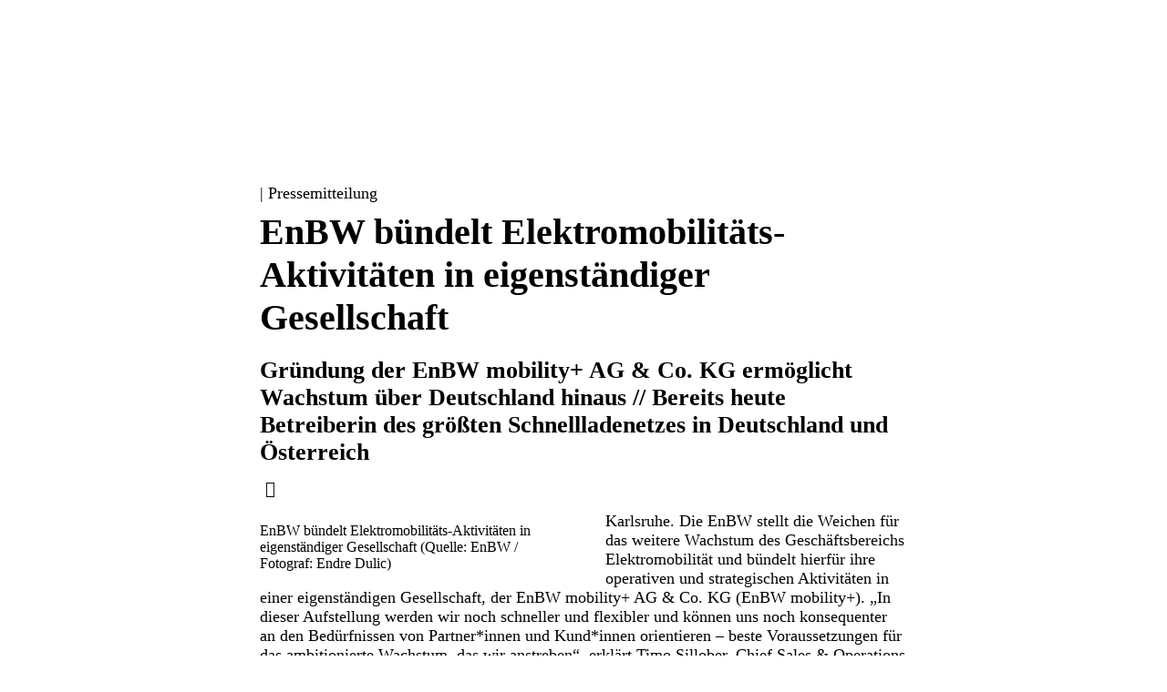

--- FILE ---
content_type: text/html
request_url: https://www.enbw.com/presse/neue-gesellschaft-fuer-e-mobilitaet-bei-der-enbw.html
body_size: 14463
content:
            <!DOCTYPE html>
    <html  lang="de">
    <head>
    	<meta charset="utf-8">
    	   <meta name="viewport" content="initial-scale=1.0, width=device-width, interactive-widget=resizes-content">
    	   <meta name="format-detection" content="telephone=no">
    	   <meta name="color-scheme" content="light dark">
    	<title>Gründung der EnBW mobility+ AG & Co.KG ermöglicht Wachstum | EnBW</title>
    	   <meta name="author" >
    	   <meta name="publisher" >
    	   <meta name="copyright" content="© EnBW Energie Baden-Württemberg AG 2026. Alle Rechte vorbehalten.">
    	   <meta name="keywords" >
    	   <meta name="description" content="EnBW fasst E-Mobilitäts-Geschäft in eigenständiger Gesellschaft zusammen für mehr Flexibilität und Schlagkraft in dynamischem Marktumfeld">
    	   <meta name="robots" content="index,follow,noodp">
    	   <meta name="eop:id" content="data:239168,pageref:2735093,page:2613824,lang:de,pagerevision:4415242">
    	   <meta name="eop:pagetype" content="common_page">
    		       <meta property="eop-config:ONETRUST_DOMAIN_ID" content="d06f0338-6e8c-4f38-9044-f770463493fa">
    	   <meta name="google-site-verification" content="l2oQizng-xI9_ik6IOs08rNhZr-9QcaqUYCEN6rQ2Bo"><meta name="msvalidate.01" content="22CF7A460214B8415B97F9BACFEE553B">
    		       <meta property="eop-config:GOOGLE_TAG_MANAGER_ID" content="GTM-5DMVT97">
    	       <meta property="eop-config:GOOGLEMAPS_URL" content="https://maps-api-ssl.google.com/maps/api/js?v=3">
    	       <meta property="eop-config:GOOGLEMAPS_CLIENTID" content="gme-enbwenergiebadenwurttemberg1">
    	       <meta property="eop-config:YOUTUBE_URL" content="https://apis.google.com/js/client.js">
    	       <meta property="eop-config:YOUTUBE_KEY" content="AIzaSyD_y4ppdYrt7E3o1H4xlXUJfZpyOdhKJtQ">
    	       <meta property="eop-config:YOUTUBE_IFRAME_API_URL" content="https://www.youtube.com/iframe_api"><meta property="eop-config:IMAGEPROXY_URL" content="/media/image-proxy/">
    	       <meta property="eop-config:JPG_QUALITY" content="80">
    		       <meta property="eop-config:GOOGLE_ANALYTICS_STAGE_FLAG" content="production">
    	   <meta property="eop-config:WAF_INTEGRATION_URL" content="https://ea96bf4a7fa4.edge.sdk.awswaf.com/ea96bf4a7fa4/0c3c341ab260/">
    	    <link href="https://www.enbw.com/presse/neue-gesellschaft-fuer-e-mobilitaet-bei-der-enbw.html" rel="canonical"/>
    	   <meta property="og:title" content="Gründung der EnBW mobility+ AG & Co.KG ermöglicht Wachstum | EnBW">
    	   <meta property="og:image" content="https://www.enbw.com/media/image-proxy/1600x914,q70,focus50x49,zoom1.0/https://www.enbw.com/media/presse/images/pressemitteilungen/2020/20201214_bild_enbw_buendelt_elektromobilitaets_aktivitaeten_in_eigenstaendiger_gesellschaft_quelle_enbw_fotograf_endre_dulic_7_4_1607940986808.jpg">
    	   <meta property="og:url" content="https://www.enbw.com/presse/neue-gesellschaft-fuer-e-mobilitaet-bei-der-enbw.html">
    	   <meta property="og:site_name" content="Gründung der EnBW mobility+ AG & Co.KG ermöglicht Wachstum">
    	   <meta property="og:description" content="EnBW fasst E-Mobilitäts-Geschäft in eigenständiger Gesellschaft zusammen für mehr Flexibilität und Schlagkraft in dynamischem Marktumfeld">
    	   <meta property="fb:pages" content="125667397492554">
    	    <link href="/media/cd-layout/images/logo-und-favicon/enbw_favicon_svg_1718127460300.svg" rel="icon" type="image/svg+xml" sizes="any"/>
    	    <link href="/media/cd-layout/images/logo-und-favicon/enbw_favicon_16x16_1718127438312.png" rel="icon" type="image/png" sizes="16x16"/>
    	    <link href="/media/cd-layout/images/logo-und-favicon/enbw_favicon_32x32_1718127450553.png" rel="icon" type="image/png" sizes="32x32"/>
    	    <link href="/media/cd-layout/images/logo-und-favicon/enbw_favicon_96x96_1718127455264.png" rel="icon" type="image/png" sizes="96x96"/>
    	    <link href="/media/cd-layout/images/logo-und-favicon/enbw_favicon_120x120_1718127431858.png" rel="apple-touch-icon" sizes="120x120"/>
    	    <link href="/media/cd-layout/images/logo-und-favicon/enbw_favicon_180x180_1718127445831.png" rel="apple-touch-icon" sizes="180x180"/>
    	<link href="/media/cd-layout/images/logo-und-favicon/enbw_logo_kurzform_blauorange_srgb_1647598391346.svg" rel="logo"/>
    	            <link href="/enbw-eop/eop-frontend/static/340-RC22000/corporate-design/assets/webfonts/EnBWSansText-Light.woff2" rel="preload" as="font" type="font/woff2" crossorigin/>
    	            <link href="/enbw-eop/eop-frontend/static/340-RC22000/corporate-design/assets/webfonts/EnBWSansText-Regular.woff2" rel="preload" as="font" type="font/woff2" crossorigin/>
    	            <link href="/enbw-eop/eop-frontend/static/340-RC22000/corporate-design/assets/webfonts/EnBWSansText-Bold.woff2" rel="preload" as="font" type="font/woff2" crossorigin/>
    	            <link href="/enbw-eop/eop-frontend/static/340-RC22000/corporate-design/assets/webfonts/EnBWSansHeadline-Regular.woff2" rel="preload" as="font" type="font/woff2" crossorigin/>
    	            <link href="/enbw-eop/eop-frontend/static/340-RC22000/corporate-design/assets/webfonts/EnBWSansHeadline-Bold.woff2" rel="preload" as="font" type="font/woff2" crossorigin/>
    	            <link href="/enbw-eop/eop-frontend/static/340-RC22000/corporate-design/assets/webfonts/enbw-icon-font.woff2" rel="preload" as="font" type="font/woff2" crossorigin/>
    	    <link href="/enbw-eop/eop-frontend/static/340-RC22000/corporate-design/enbw.min.css" rel="stylesheet"/>
    	   <meta name="twitter:card" content="summary_large_image">
    	   <meta name="twitter:site" content="@EnBW">
    	   <meta name="twitter:creator" content="@EnBW">
    	   <meta name="twitter:title" content="EnBW bündelt Elektromobilitäts-Aktivitäten in eigenständiger Gesellschaft">
    	   <meta name="twitter:description" content="Gründung der EnBW mobility+ AG & Co. KG ermöglicht Wachstum über Deutschland hinaus // Bereits heute Betreiberin des größten Schnellladenetzes in Deutschland und Österreich">
    		<link href="https://www.enbw.com/presse/neue-gesellschaft-fuer-e-mobilitaet-bei-der-enbw.html" rel="alternate" hreflang="de"/>
    </head>
    <body class="preferred-color-scheme theme-enbw-25 switchable-scheme">
    	                    <script type="text/javascript">
    	                            if(document.body.classList.contains('switchable-scheme')){
    	                                const colorSchemeItem = localStorage.getItem('eop-colorScheme');
    	                                if(colorSchemeItem !== null){
    	                                    const colorScheme = JSON.parse(colorSchemeItem).userColorScheme;
    	                                    document.body.classList.add(colorScheme);
    	                                    document.body.classList.remove('preferred-color-scheme');
    	                                }
    	                            } else {
    	                                document.body.classList.remove('preferred-color-scheme');
    	                            }
    	                    </script>
    	            			<eop-dictionary-entry key="CONTENT_LABEL_FAX"  style="display:none">Telefax:</eop-dictionary-entry>
    	            	<eop-dictionary-entry key="CONTENT_LABEL_MOBILE"  style="display:none">Mobil:</eop-dictionary-entry>
    	            	<eop-dictionary-entry key="CONTENT_LABEL_PHONE"  style="display:none">Telefon:</eop-dictionary-entry>
    	            	<eop-dictionary-entry key="MSG_BACK_TO_TOP"  style="display:none">Zurück nach oben</eop-dictionary-entry>
    	            	<eop-dictionary-entry key="MSG_CLOSE_DIALOG"  style="display:none">Schließen</eop-dictionary-entry>
    	            	<eop-dictionary-entry key="MSG_DARK_SCHEME_TOGGLE_LABEL"  style="display:none">Hell</eop-dictionary-entry>
    	            	<eop-dictionary-entry key="MSG_DOWNLOAD_IMAGE"  style="display:none">Bild herunterladen</eop-dictionary-entry>
    	            	<eop-dictionary-entry key="MSG_GO_TO_SLIDE" sub-key="_" style="display:none">Blättern zu [COUNT]</eop-dictionary-entry>
    	            	<eop-dictionary-entry key="MSG_LIGHT_SCHEME_TOGGLE_LABEL"  style="display:none">Dunkel</eop-dictionary-entry>
    	            	<eop-dictionary-entry key="MSG_NEXT_SLIDE"  style="display:none">Weiterblättern</eop-dictionary-entry>
    	            	<eop-dictionary-entry key="MSG_PREVIOUS_SLIDE"  style="display:none">Zurückblättern</eop-dictionary-entry>
    	            	<eop-dictionary-entry key="MSG_PRINT"  style="display:none">Drucken</eop-dictionary-entry>
    	            	<eop-dictionary-entry key="MSG_SCROLL_LEFT"  style="display:none">Nach links scrollen</eop-dictionary-entry>
    	            	<eop-dictionary-entry key="MSG_SCROLL_RIGHT"  style="display:none">Nach rechts scrollen</eop-dictionary-entry>
    	            	<eop-dictionary-entry key="MSG_SHARE_BUTTON"  style="display:none">Teilen</eop-dictionary-entry>
    	                	<header id="header" class="page-header pagesection sticky full-navigation">
    	                			            <script type="application/json" data-id="navigation-config">{ "searchHref": "/unternehmen/suche.html", "sectorLinksHeadline": "Alle Bereiche", "navLinks": [ { "label": "Unternehmen", "sectorIdentifier": "Unternehmen", "searchHref": "", "href": "/unternehmen/", "target": "", "subLinks": [ { "label": "Fokusthemen", "href": "/unternehmen/themen/", "target": "", "subLinks": [ { "label": "Windkraft", "href": "/unternehmen/themen/windkraft/", "target": "", "headlineLevel": "4", "imageSrc": "https://www.enbw.com/media/nextlevel/startseite/windenergie-teaser_4-3_1709891574698.jpg?w=889&h=667&focusX=50&focusY=50&zoom=1.0", "videoSrc": "", "imageSize": "MEDIUM", "imageShade": "LIGHT", "imageBackground": "DARK" }, { "label": "Solarenergie", "href": "/unternehmen/themen/solarenergie/", "target": "", "headlineLevel": "4", "imageSrc": "https://www.enbw.com/media/nextlevel/startseite/solarenergie-teaser_4-3_1709891574698.jpg?w=1759&h=1319&focusX=50&focusY=50&zoom=1.0", "videoSrc": "", "imageSize": "MEDIUM", "imageShade": "STRONG", "imageBackground": "DARK" }, { "label": "Wasserkraft", "href": "/unternehmen/themen/wasserkraft/", "target": "", "headlineLevel": "4", "imageSrc": "https://www.enbw.com/media/nextlevel/startseite/wasserkraft-teaser_4-3_1709891574698.jpg?w=4501&h=3078&focusX=50&focusY=50&zoom=1.0", "videoSrc": "", "imageSize": "MEDIUM", "imageShade": "STRONG", "imageBackground": "DARK" }, { "label": "Netzausbau", "href": "/unternehmen/themen/netze/", "target": "", "headlineLevel": "4", "imageSrc": "https://www.enbw.com/media/presse/images/newsroom/journal/smart-grid/luftbild-neu-installierte-strommasten-fuer-ueberlandleitungen_1745908481949.jpg?w=2000&h=1371&focusX=49&focusY=52&zoom=1.0", "videoSrc": "", "imageSize": "MEDIUM", "imageShade": "STRONG", "imageBackground": "DARK" }, { "label": "Wasserstoff", "href": "/unternehmen/themen/wasserstoff/", "target": "", "headlineLevel": "4", "imageSrc": "https://www.enbw.com/media/nextlevel/startseite/wasserstoff-teaser1_4-3_1709891574698.jpg?w=3907&h=2930&focusX=50&focusY=50&zoom=1.0", "videoSrc": "", "imageSize": "MEDIUM", "imageShade": "STRONG", "imageBackground": "DARK" }, { "label": "Kohleausstieg", "href": "/unternehmen/themen/kohleausstieg/", "target": "", "headlineLevel": "4", "imageSrc": "https://www.enbw.com/media/nextlevel/startseite/fuelswitch-teaser_7-4_1709891574698.jpg?w=3186&h=1821&focusX=50&focusY=50&zoom=1.0", "videoSrc": "", "imageSize": "MEDIUM", "imageShade": "LIGHT", "imageBackground": "DARK" }, { "label": "Elektromobilität", "href": "/unternehmen/themen/elektromobilitaet/", "target": "", "headlineLevel": "4", "imageSrc": "https://www.enbw.com/media/nextlevel/startseite/elektromobilitaet-teaser_4-3_1709891574698.jpg?w=650&h=480&focusX=50&focusY=50&zoom=1.0", "videoSrc": "", "imageSize": "MEDIUM", "imageShade": "STRONG", "imageBackground": "DARK" }, { "label": "Rückbau Kernkraftwerke", "href": "/unternehmen/themen/rueckbau-kernkraftwerke/", "target": "", "headlineLevel": "4", "imageSrc": "https://www.enbw.com/media/nextlevel/startseite/rueckbau-teaser-4zu3_1714467982354.jpg?w=1800&h=1350&focusX=50&focusY=50&zoom=1.0", "videoSrc": "", "imageSize": "MEDIUM", "imageShade": "STRONG", "imageBackground": "DARK" }, { "label": "Alle Themen", "href": "/unternehmen/themen/", "target": "", "headlineLevel": "4", "imageSrc": "https://www.enbw.com/media/nextlevel/startseite/themen-teaser_4-3-grau_1709891574698.jpg?w=1447&h=1085&focusX=50&focusY=50&zoom=1.0", "videoSrc": "", "imageSize": "MEDIUM", "imageShade": "LIGHT", "imageBackground": "DARK" } ] }, { "label": "Wer wir sind", "href": "/unternehmen/wer-wir-sind/", "target": "", "subLinksColumn1": [ ], "subLinksColumn2": [ ], "subLinksColumn3": [ ] }, { "label": "Was wir tun", "href": "/unternehmen/was-wir-tun/", "target": "", "subLinksColumn1": [ ], "subLinksColumn2": [ ], "subLinksColumn3": [ ] }, { "label": "Wie wir handeln", "href": "/unternehmen/wie-wir-handeln/", "target": "", "subLinksColumn1": [ ], "subLinksColumn2": [ ], "subLinksColumn3": [ ] }, { "label": "ECO*Journal", "href": "/unternehmen/eco-journal/", "target": "", "subLinksColumn1": [ ], "subLinksColumn2": [ ], "subLinksColumn3": [ ] } ] }, { "label": "Presse", "sectorIdentifier": "Presse", "searchHref": "", "href": "/presse/", "target": "", "subLinks": [ { "label": "Pressemitteilungen", "href": "/presse/ergebnisseite.html?s=&tab=Pressemitteilungen&entries=10", "target": "", "subLinksColumn1": [ ], "subLinksColumn2": [ ], "subLinksColumn3": [ ] }, { "label": "Pressemappen", "href": "/presse/ergebnisseite.html?s=&tab=Pressemappen&entries=10", "target": "", "subLinksColumn1": [ ], "subLinksColumn2": [ ], "subLinksColumn3": [ ] }, { "label": "Pressekontakt", "href": "/presse/kontakt/", "target": "", "subLinksColumn1": [ ], "subLinksColumn2": [ ], "subLinksColumn3": [ ] }, { "label": "Pressetermine", "href": "/presse/veranstaltungen/", "target": "", "subLinksColumn1": [ ], "subLinksColumn2": [ ], "subLinksColumn3": [ ] }, { "label": "Downloads", "href": "/presse/ergebnisseite.html?s=&tab=Downloads&entries=10", "target": "", "subLinksColumn1": [ ], "subLinksColumn2": [ ], "subLinksColumn3": [ ] } ] }, { "label": "Karriere", "sectorIdentifier": "Karriere", "searchHref": "", "href": "/karriere/", "target": "", "subLinks": [ { "label": "EnBW als Arbeitgeber", "href": "/karriere/", "target": "", "subLinksColumn1": [ { "label": "Unsere Mission", "href": "/karriere/unsere-mission/", "target": "", "subLinks": [ ] }, { "label": "Unsere Werte", "href": "/karriere/unsere-werte/", "target": "", "subLinks": [ ] }, { "label": "Unsere Benefits", "href": "/karriere/unsere-benefits/", "target": "", "subLinks": [ ] }, { "label": "EnBW entdecken", "href": "/karriere/enbw-entdecken/", "target": "", "subLinks": [ ] } ], "subLinksColumn2": [ ], "subLinksColumn3": [ ] }, { "label": "Einstiege & Aufstiege", "href": "/karriere/einstiege-aufstiege/", "target": "", "subLinksColumn1": [ { "label": "Berufserfahrene & Berufseinsteiger*innen", "href": "/karriere/einstiege-aufstiege/berufserfahrene-und-berufseinsteiger/", "target": "", "subLinks": [ ] }, { "label": "Studierende", "href": "/karriere/einstiege-aufstiege/studierende/", "target": "", "subLinks": [ ] }, { "label": "Traineeprogramme", "href": "/karriere/einstiege-aufstiege/traineeprogramme/", "target": "", "subLinks": [ ] } ], "subLinksColumn2": [ { "label": "Schüler*innen", "href": "/karriere/einstiege-aufstiege/schuelerinnen-und-schueler/", "target": "", "subLinks": [ { "label": "Technische Ausbildung", "href": "/karriere/einstiege-aufstiege/schuelerinnen-und-schueler/technische-ausbildung/", "target": "" }, { "label": "Kaufmännische Ausbildung", "href": "/karriere/einstiege-aufstiege/schuelerinnen-und-schueler/kaufmaennische-ausbildung/", "target": "" }, { "label": "Duales Studium", "href": "/karriere/einstiege-aufstiege/schuelerinnen-und-schueler/duales-studium/", "target": "" }, { "label": "Berufsorientierung & Praktikum", "href": "/karriere/einstiege-aufstiege/schuelerinnen-und-schueler/berufsorientierung-und-praktikum/", "target": "" }, { "label": "Eltern & Lehrkräfte", "href": "/karriere/einstiege-aufstiege/schuelerinnen-und-schueler/eltern-und-lehrkraefte/", "target": "" } ] } ], "subLinksColumn3": [ ] }, { "label": "Bewerben", "href": "/karriere/bewerben/", "target": "", "subLinksColumn1": [ { "label": "Offene Stellen finden", "href": "https://careers.enbw.com/de_DE/careers/SearchJobs/", "target": "", "subLinks": [ ] }, { "label": "Bewerbungsprozess", "href": "/karriere/bewerben/bewerbungsprozess/", "target": "", "subLinks": [ ] }, { "label": "Onboarding", "href": "/karriere/bewerben/onboarding/", "target": "", "subLinks": [ ] } ], "subLinksColumn2": [ ], "subLinksColumn3": [ ] }, { "label": "Karriereblog", "href": "/karriere/blog/", "target": "", "subLinksColumn1": [ ], "subLinksColumn2": [ ], "subLinksColumn3": [ ] }, { "label": "Meet Us", "href": "/karriere/meet-us/", "target": "", "subLinksColumn1": [ ], "subLinksColumn2": [ ], "subLinksColumn3": [ ] } ] }, { "label": "Investoren", "sectorIdentifier": "Investoren", "searchHref": "", "href": "/investoren/", "target": "", "subLinks": [ { "label": "News & Publikationen", "href": "/investoren/news-und-publikationen/", "target": "", "subLinksColumn1": [ ], "subLinksColumn2": [ ], "subLinksColumn3": [ ] }, { "label": "Finanzstrategie", "href": "/investoren/finanzstrategie/", "target": "", "subLinksColumn1": [ { "label": "Investment Highlights", "href": "/investoren/finanzstrategie/#investment-highlights", "target": "", "subLinks": [ ] }, { "label": "Finanzmanagement", "href": "/investoren/finanzstrategie/#finanzmanagement", "target": "", "subLinks": [ ] }, { "label": "Finanzierungsstrategie", "href": "/investoren/finanzstrategie/#finanzierungsstrategie", "target": "", "subLinks": [ ] }, { "label": "Unternehmensstrategie", "href": "/investoren/finanzstrategie/", "target": "", "subLinks": [ ] } ], "subLinksColumn2": [ ], "subLinksColumn3": [ ] }, { "label": "Veranstaltungen", "href": "/investoren/veranstaltungen/finanzkalender/", "target": "", "subLinksColumn1": [ { "label": "Finanzkalender", "href": "/investoren/veranstaltungen/finanzkalender/", "target": "", "subLinks": [ ] }, { "label": "Berichterstattung", "href": "/investoren/veranstaltungen/berichterstattung/", "target": "", "subLinks": [ ] }, { "label": "Investoren-Update", "href": "/investoren/veranstaltungen/investoren-update/", "target": "", "subLinks": [ ] }, { "label": "Hauptversammlung", "href": "/investoren/veranstaltungen/hauptversammlung/", "target": "", "subLinks": [ ] } ], "subLinksColumn2": [ ], "subLinksColumn3": [ ] }, { "label": "Aktie", "href": "/investoren/aktie/", "target": "", "subLinksColumn1": [ { "label": "Aktienkurs", "href": "/investoren/aktie/#aktienkurs", "target": "", "subLinks": [ ] }, { "label": "Mehrjahresübersicht", "href": "/investoren/aktie/#mehrjahresuebersicht", "target": "", "subLinks": [ ] }, { "label": "Dividende", "href": "/investoren/aktie/#dividende", "target": "", "subLinks": [ ] }, { "label": "Aktionärsstruktur", "href": "/investoren/aktie/#aktionaersstruktur", "target": "", "subLinks": [ ] }, { "label": "Kapitalerhöhung 2025", "href": "/investoren/aktie/kapitalerhoehung-2025/", "target": "", "subLinks": [ ] } ], "subLinksColumn2": [ ], "subLinksColumn3": [ ] }, { "label": "Anleihen", "href": "/investoren/anleihen/", "target": "", "subLinksColumn1": [ { "label": "Anleihenübersicht", "href": "/investoren/anleihen/#anleihenuebersicht", "target": "", "subLinks": [ ] }, { "label": "Grüne Finanzierung", "href": "/investoren/anleihen/#gruene-finanzierung", "target": "", "subLinks": [ ] }, { "label": "Emissionsprogramme", "href": "/investoren/anleihen/#emissionsprogramme", "target": "", "subLinks": [ ] }, { "label": "Ratings", "href": "/investoren/anleihen/#ratings", "target": "", "subLinks": [ ] }, { "label": "EnBW Int. Finance B.V.", "href": "/investoren/anleihen/#enbw-int-finance-b-v", "target": "", "subLinks": [ ] } ], "subLinksColumn2": [ ], "subLinksColumn3": [ ] }, { "label": "Service & Kontakt", "href": "/investoren/service-und-kontakt/", "target": "", "subLinksColumn1": [ { "label": "Ansprechpartner*innen", "href": "/investoren/service-und-kontakt/", "target": "", "subLinks": [ ] }, { "label": "FAQ", "href": "/investoren/service-und-kontakt/#faq", "target": "", "subLinks": [ ] }, { "label": "Newsletter", "href": "/investoren/service-und-kontakt/#newsletter-ausgeblendet", "target": "", "subLinks": [ ] } ], "subLinksColumn2": [ ], "subLinksColumn3": [ ] } ] }, { "label": "Nachhaltigkeit", "sectorIdentifier": "Nachhaltigkeit", "searchHref": "", "href": "/nachhaltigkeit/", "target": "", "subLinks": [ { "label": "Agenda", "href": "/nachhaltigkeit/nachhaltigkeitsagenda/", "target": "", "subLinksColumn1": [ { "label": "Energie des Wandels", "href": "/nachhaltigkeit/nachhaltigkeitsagenda/energie-des-wandels.html", "target": "", "subLinks": [ ] }, { "label": "Kultur der Nachhaltigkeit", "href": "/nachhaltigkeit/nachhaltigkeitsagenda/kultur-der-nachhaltigkeit.html", "target": "", "subLinks": [ ] } ], "subLinksColumn2": [ ], "subLinksColumn3": [ ] }, { "label": "Management", "href": "/nachhaltigkeit/nachhaltigkeitsmanagement/", "target": "", "subLinksColumn1": [ { "label": "Environment", "href": "/nachhaltigkeit/nachhaltigkeitsmanagement/#environment", "target": "", "subLinks": [ ] }, { "label": "Social", "href": "/nachhaltigkeit/nachhaltigkeitsmanagement/#social", "target": "", "subLinks": [ ] }, { "label": "Governance", "href": "/nachhaltigkeit/nachhaltigkeitsmanagement/#governance", "target": "", "subLinks": [ ] }, { "label": "ESG Policys", "href": "/nachhaltigkeit/nachhaltigkeitsmanagement/esg-policys.html", "target": "", "subLinks": [ ] }, { "label": "Stakeholdermanagement", "href": "/nachhaltigkeit/nachhaltigkeitsmanagement/stakeholdermanagement.html", "target": "", "subLinks": [ ] }, { "label": "Ansprechpartner*innen ", "href": "/nachhaltigkeit/nachhaltigkeitsmanagement/ansprechpartner-innen.html", "target": "", "subLinks": [ ] } ], "subLinksColumn2": [ ], "subLinksColumn3": [ ] }, { "label": "Berichterstattung", "href": "/nachhaltigkeit/nachhaltigkeitsberichterstattung/", "target": "", "subLinksColumn1": [ ], "subLinksColumn2": [ ], "subLinksColumn3": [ ] }, { "label": "Sustainable Finance", "href": "/nachhaltigkeit/sustainable-finance/", "target": "", "subLinksColumn1": [ { "label": "Nachhaltige Finanzierung EnBW", "href": "/nachhaltigkeit/sustainable-finance/#nachhaltige-finanzierung", "target": "", "subLinks": [ ] }, { "label": "ESG Ratings ", "href": "/nachhaltigkeit/sustainable-finance/esg-ratings.html#esg-ratings", "target": "", "subLinks": [ ] }, { "label": "EU-Taxonomie", "href": "/nachhaltigkeit/sustainable-finance/eu-taxonomie.html", "target": "", "subLinks": [ ] }, { "label": "Bürgerbeteiligungen", "href": "/nachhaltigkeit/sustainable-finance/buergerbeteiligungen/", "target": "", "subLinks": [ ] } ], "subLinksColumn2": [ ], "subLinksColumn3": [ ] }, { "label": "Corporate Engagement", "href": "/nachhaltigkeit/corporate-engagement/", "target": "", "subLinksColumn1": [ ], "subLinksColumn2": [ ], "subLinksColumn3": [ ] } ] } ] , "urlHierarchy": [ "/presse/pressemeldungen-detailseite.html", "/presse/", "/robots.txt" ], "metaLinksHeadline": "Weitere Links", "metaLinks": [ ] }</script>
    	                			    		    <eop-header sticky fullNavigation class="initializing"  with-dark-mode-toggle="true">
    	                			    		            	<eop-dictionary-entry key="MSG_BACK_NAVIGATION_LABEL"  style="display:none">Zurück</eop-dictionary-entry>
    	                			    		            <eop-dictionary-entry key="MSG_HEADER_SEARCH_SUBMIT_BUTTON_LABEL"  style="display:none">Suchen</eop-dictionary-entry>
    	                			    		            <eop-dictionary-entry key="MSG_SEARCH_INPUT_PLACEHOLDER"  style="display:none">Suchen…</eop-dictionary-entry>
    	                			    		            <div slot="brand-elements">
    	                			    		                <div class="logo-box">
    	                			    		                        <a  href="/" title="Startseite" class="logo-link link" data-eventelement="logo" data-tracking-label="logo">
    	                			    		                                    <div class="logo" style="--header-v2-logo-height:1rem;--header-v2-logo-height-desktop:1.5rem;">
    	                			    		                                                    <img src="/media/cd-layout/images/logo-und-favicon/enbw_logo_kurzform_blauorange_srgb_1647598391346.svg" alt="EnBW Logo" class="logo-img"/>
    	                			    		                                                    <img src="/media/cd-layout/images/logo-und-favicon/enbw_logo_kurzform_weissorange_srgb_1647598606187.svg" alt="EnBW Logo" class="logo-img-transparent"/>
    	                			    		                                    </div>
    	                			    		                        </a>
    	                			    		                        <eop-sector-identifier></eop-sector-identifier>
    	                			    		                </div>
    	                			    		            </div>
    	                			    		    </eop-header>
    	                	</header>
    	                	<main id="content" class="pagesection">
    	                		                    <section class="content-section background background-white  section-8">
    	                		                    	                <div class="container">
    	                		                    	                                <div class="layout-body">
    	                		                    	                                                	    <div class="layout-element layout-element-8-12-"><div class="content-modules">
    	                		                    	                                                	        		    <div class="content-module">
    	                		                    	                                                	        		    			    <div class="press-detail" data-eventelement="pressdetail">
    	                		                    	                                                	        		    			                <eop-dynamic-backlink back-links="[ { &quot;href&quot;:&quot;/presse/&quot;, &quot;label&quot;:&quot;Zurück zum Newsroom&quot; }, { &quot;href&quot;:&quot;/presse/ergebnisseite.html&quot;, &quot;label&quot;:&quot;Zurück zu den Ergebnissen&quot; } ]" back-link-default-href="/presse/?tab=Pressemitteilungen" back-link-default-label="Zurück zu den Pressemitteilungen">
    	                		                    	                                                	        		    			                            <a  href=""    class="link link-prev" ></a>
    	                		                    	                                                	        		    			                </eop-dynamic-backlink>
    	                		                    	                                                	        		    			                    <div class="topline">
    	                		                    	                                                	        		    			                                <eop-date date-time="1607940600000"   ></eop-date>
    	                		                    	                                                	        		    			                            | Pressemitteilung
    	                		                    	                                                	        		    			                    </div>
    	                		                    	                                                	        		    			            <h1 class="h ">EnBW bündelt Elektromobilitäts-Aktivitäten in eigenständiger Gesellschaft</h1>
    	                		                    	                                                	        		    			            <div class="h h3 ">Gründung der EnBW mobility+ AG & Co. KG ermöglicht Wachstum über Deutschland hinaus // Bereits heute Betreiberin des größten Schnellladenetzes in Deutschland und Österreich</div>
    	                		                    	                                                	        		    			                <a  href="javascript:window.print()" class="link print-link"><eop-msg key="MSG_PRINT" ></eop-msg></a><eop-share-link description="EnBW fasst E-Mobilitäts-Geschäft in eigenständiger Gesellschaft zusammen für mehr Flexibilität und Schlagkraft in dynamischem Marktumfeld"></eop-share-link>
    	                		                    	                                                	        		    			                <div class="press-detail-contents">
    	                		                    	                                                	        		    			                	        <div class="press-detail-content">
    	                		                    	                                                	        		    			                	            <div class="text-image slidable " data-eventelement="text-media">
    	                		                    	                                                	        		    			                	                    	<eop-dictionary-entry key="DOWNLOAD_IMAGE_LINK"  style="display:none">Bild herunterladen</eop-dictionary-entry>
    	                		                    	                                                	        		    			                	                                    <div data-role="headline" class="module-headline ">
    	                		                    	                                                	        		    			                	                                    </div>
    	                		                    	                                                	        		    			                	                        <eop-in-viewport class="text-image-left   ">
    	                		                    	                                                	        		    			                	                                        <div class="text-image-image">
    	                		                    	                                                	        		    			                	                                            <div class="image-landscape">
    	                		                    	                                                	        		    			                	                                                                	        <eop-responsive-image image-src="https://www.enbw.com/media/presse/images/pressemitteilungen/2020/20201214_bild_enbw_buendelt_elektromobilitaets_aktivitaeten_in_eigenstaendiger_gesellschaft_quelle_enbw_fotograf_endre_dulic_7_4_1607940986808.jpg?w=2000&h=1143&focusX=50&focusY=50&zoom=1.0" image-alt="EnBW bündelt Elektromobilitäts-Aktivitäten in eigenständiger Gesellschaft (Quelle: EnBW / Fotograf: Endre Dulic)"     functional-icons=""></eop-responsive-image>
    	                		                    	                                                	        		    			                	                                                                <div class="caption">
    	                		                    	                                                	        		    			                	                                                                            <span class="caption-text">EnBW bündelt Elektromobilitäts-Aktivitäten in eigenständiger Gesellschaft (Quelle: EnBW / Fotograf: Endre Dulic)</span>
    	                		                    	                                                	        		    			                	                                                                </div>
    	                		                    	                                                	        		    			                	                                            </div></div>
    	                		                    	                                                	        		    			                	                                    		            <div class="text-image-text">
    	                		                    	                                                	        		    			                	                                    		                            <div class="rich-text" data-eventelement="textimagelink"><p>Karlsruhe. Die EnBW stellt die Weichen für das weitere Wachstum des Geschäftsbereichs Elektromobilität und bündelt hierfür ihre operativen und strategischen Aktivitäten in einer eigenständigen Gesellschaft, der EnBW mobility+ AG & Co. KG (EnBW mobility+). „In dieser Aufstellung werden wir noch schneller und flexibler und können uns noch konsequenter an den Bedürfnissen von Partner*innen und Kund*innen orientieren – beste Voraussetzungen für das ambitionierte Wachstum, das wir anstreben“, erklärt Timo Sillober, Chief Sales & Operations Officer der EnBW. In den kommenden Jahren plant das Unternehmen, jährlich bis zu 100 Millionen Euro in den Ausbau der Elektromobilität zu investieren. </p><p>Die EnBW mobility+ wird als 100%-iges Tochterunternehmen der EnBW ihre operativen Tätigkeiten zum 1. Januar 2021 aufnehmen und bündelt sowohl die Aktivitäten für die Ladeinfrastruktur (CPO) als auch die Elektromobilitätsangebote (EMP). Sie wird vom bisherigen Führungsteam des Bereichs Elektromobilität bei der EnBW geleitet: Cathrin Lind (Vice President Operations), Rolf Kniprath (Vice President Technology & Planning), Volker Rimpler (Vice President Construction & Rollout), Lars Walch (Vice President Strategy & Sales) und Nils Straube (Vice President EMP & Digital Solutions).</p><p>Die EnBW hat frühzeitig die Chancen erkannt, die sich aus der aktiven Gestaltung der Energiewende ergeben. Dazu gehört insbesondere die nachhaltige Mobilität als wesentlicher Beitrag zum Klimaschutz. Bei der Elektromobilität setzt die EnBW zwei strategische Schwerpunkte: digitale Lösungen für ein einfaches Ladeerlebnis sowie der Ausbau der Schnellladeinfrastruktur sowohl in Deutschland als auch international. Bereits heute betreibt das Unternehmen das größte Schnellladenetz in Deutschland und Österreich und hat sich auch als Elektromobilitätsanbieter eine Spitzenposition erarbeitet: Die EnBW wurde wiederholt als „bester Elektromobilitätsanbieter Deutschlands“ (connect 7/2020 und 12/2020) ausgezeichnet.</p><p></p><p><b>Mehr Flexibilität und Schlagkraft in einem dynamischen Marktumfeld</b></p><p>Eine eigenständige Gesellschaft ermöglicht dem Unternehmen ein flexibles und agiles Vorgehen im hoch dynamischen Elektromobilitätsmarkt. Die EnBW mobility+ ist optimal aufgestellt, um ihre führende Position als Ladeinfrastrukturbetreiberin und Elektromobilitätsanbieterin weiter auszubauen. So möchte sie bereits im kommenden Jahr die Anzahl ihrer Schnellladestandorte deutschlandweit mehr als verdoppeln und auf 1.000 erhöhen. Davon befinden sich aktuell 200 Standorte bereits im Bau. E-Autofahrer*innen stehen dann allein von der EnBW bundesweit rund 3.000 Schnellladepunkte zur Verfügung. Dafür nimmt die EnBW im Schnitt täglich einen Schnellladestandort mit durchschnittlich drei bis vier Schnellladepunkten in Betrieb und hat allein in den letzten drei Monaten deutschlandweit fünf große Ladeparks eröffnet – darunter der Flagship-Ladepark in Rutesheim sowie Ladeparks an der Raststätte Werratal oder in der Stuttgarter Innenstadt. Dabei arbeitet das Unternehmen eng mit Partnern aus dem Handel, dem Tankstellen- und dem Raststättenbetrieb sowie aus anderen Branchen zusammen. Dieses Tempo möchte die EnBW mit seiner neu gegründeten Tochter beibehalten und das eigene Schnellladenetz bis 2025 auf eine Größe ausbauen, die mit jener großer Tankstellenbetreiber vergleichbar ist.</p><p>Die neue Gesellschaft wird zudem die sukzessive Internationalisierung im Bereich Elektromobilität vorantreiben. Bereits im August 2020 hat die EnBW drei weitere Länder an ihr EnBW mobility+ Angebot angebunden. Seitdem laden E-Autofahrer*innen nicht nur in Deutschland, Österreich und der Schweiz, sondern auch in Frankreich, Italien und den Niederlanden flächendeckend an insgesamt mehr als 100.000 Ladepunkten zum überall gleichen Preis – auch an zahlreichen Ladepunkten anderer Betreiber.</p><p>Im Bereich Schnellladeinfrastrukturausbau ist mit dem Gemeinschaftsunternehmen SMATRICS EnBW in diesem Jahr die erste länderübergreifende Kooperation gestartet. Das Joint Venture betreibt unter der Konsortialführung der EnBW das größte Schnellladenetz Österreichs und wird sich dort mit Nachdruck für dessen weiteren Ausbau engagieren. „Für bestehende und zukünftige Partner und potenzielle Investoren aus dem In- und Ausland bedeutet die Gründung der neuen Gesellschaft ein hohes Maß an Verlässlichkeit und Zukunftssicherheit“, erklärt Timo Sillober.</p><p></p></div>
    	                		                    	                                                	        		    			                	                                    		            </div>
    	                		                    	                                                	        		    			                	                        </eop-in-viewport>
    	                		                    	                                                	        		    			                	            </div></div>			    
    	                		                    	                                                	        		    			                	        <div class="press-detail-content">
    	                		                    	                                                	        		    			                	        				                    <div data-role="headline" class="module-headline ">
    	                		                    	                                                	        		    			                	        				                    </div>
    	                		                    	                                                	        		    			                	        				    <eop-table >
    	                		                    	                                                	        		    			                	        				                        <div class="swipe-container table-responsive">
    	                		                    	                                                	        		    			                	        				                                    <eop-swipeable data-tabbable>
    	                		                    	                                                	        		    			                	        				                                                                <table class="table" data-eventelement="table">
    	                		                    	                                                	        		    			                	        				                                                                				        <thead>
    	                		                    	                                                	        		    			                	        				                                                                				            <tr >
    	                		                    	                                                	        		    			                	        				                                                                				                <th class="  ">
    	                		                    	                                                	        		    			                	        				                                                                				                        <div class="flex-container">
    	                		                    	                                                	        		    			                	        				                                                                				                                    <div class="label"></div>
    	                		                    	                                                	        		    			                	        				                                                                				                                    <button  type="button" class="table-sort-toggle" aria-label="Tabelle sortieren"></button>
    	                		                    	                                                	        		    			                	        				                                                                				                        </div>
    	                		                    	                                                	        		    			                	        				                                                                				                </th>
    	                		                    	                                                	        		    			                	        				                                                                				            </tr>
    	                		                    	                                                	        		    			                	        				                                                                				        </thead>
    	                		                    	                                                	        		    			                	        				                                                                </table>
    	                		                    	                                                	        		    			                	        				                                                        <eop-swipe-hint size="large"></eop-swipe-hint>
    	                		                    	                                                	        		    			                	        				                                    </eop-swipeable>
    	                		                    	                                                	        		    			                	        				                        </div>
    	                		                    	                                                	        		    			                	        				    </eop-table>
    	                		                    	                                                	        		    			                	        				                <div class="rich-text text-muted table-annotations"><p><b>Über die EnBW</b></p><p>Die EnBW Energie Baden-Württemberg AG ist mit über 23.000 Mitarbeiter*innen eines der größten Energieunternehmen in Deutschland und Europa und versorgt rund 5,5 Millionen Kund*innen mit Strom, Gas und Wasser sowie mit Energielösungen und energiewirtschaftlichen Dienstleistungen. Im Bereich E-Mobilität hat sich die EnBW in den vergangenen Jahren zu einem der Marktführer entwickelt und deckt als Full-Service-Anbieter mit ihren Tochterunternehmen die komplette Bandbreite ab: von der Stromerzeugung aus erneuerbaren Energiequellen über den Auf- und Ausbau sowie den Betrieb von Ladeinfrastruktur bis zu digitalen Lösungen für Verbraucher*innen. Die Netze BW als unabhängiges EnBW-Tochterunternehmen sorgt darüber hinaus für den sicheren Betrieb von Verteilnetzen.</p></div>
    	                		                    	                                                	        		    			                	        </div>			    
    	                		                    	                                                	        		    			                	        <div class="press-detail-content">
    	                		                    	                                                	        		    			                	            <div class="download-list preview-images">
    	                		                    	                                                	        		    			                	                    	<eop-dictionary-entry key="DOWNLOAD_IMAGE_LINK"  style="display:none">Bild herunterladen</eop-dictionary-entry>
    	                		                    	                                                	        		    			                	                    <eop-dictionary-entry key="MSG_DISCLAIMER_ACCEPT"  style="display:none">Akzeptieren</eop-dictionary-entry>
    	                		                    	                                                	        		    			                	                    <eop-dictionary-entry key="MSG_DISCLAIMER_DECLINE"  style="display:none">Ablehnen</eop-dictionary-entry>
    	                		                    	                                                	        		    			                	                    <eop-dictionary-entry key="MSG_DOWNLOAD"  style="display:none">Jetzt herunterladen</eop-dictionary-entry>
    	                		                    	                                                	        		    			                	                                    <div data-role="headline" class="module-headline ">
    	                		                    	                                                	        		    			                	                                                <h3 class="h ">Downloads</h3>
    	                		                    	                                                	        		    			                	                                    </div>
    	                		                    	                                                	        		    			                	                        <div data-role="text">
    	                		                    	                                                	        		    			                	                                <eop-download-dialog class="download-item" href="/media/presse/images/pressemitteilungen/2020/20201214_bild_enbw_buendelt_elektromobilitaets_aktivitaeten_in_eigenstaendiger_gesellschaft_quelle_enbw_fotograf_endre_dulic_1607940986901.jpg">
    	                		                    	                                                	        		    			                	                                                <div class="download-preview-container reverse-background" data-eventelement="download" data-tracking-label="EnBW bündelt Elektromobilitäts-Aktivitäten in eigenständiger Gesellschaft (Quelle: EnBW / Fotograf: Endre Dulic)">
    	                		                    	                                                	        		    			                	                                                        <a  href="/media/presse/images/pressemitteilungen/2020/20201214_bild_enbw_buendelt_elektromobilitaets_aktivitaeten_in_eigenstaendiger_gesellschaft_quelle_enbw_fotograf_endre_dulic_1607940986901.jpg" download target="_blank" rel="noopener noreferrer" class="download-preview-image" aria-label="EnBW bündelt Elektromobilitäts-Aktivitäten in eigenständiger Gesellschaft (Quelle: EnBW / Fotograf: Endre Dulic)">
    	                		                    	                                                	        		    			                	                                                                    	        <eop-responsive-image image-src="https://www.enbw.com/media/presse/images/pressemitteilungen/2020/20201214_bild_enbw_buendelt_elektromobilitaets_aktivitaeten_in_eigenstaendiger_gesellschaft_quelle_enbw_fotograf_endre_dulic_7_4_1607940986808.jpg?w=2000&h=1143"  fixed-aspect-ratio   max-crop-threshold="0.25" functional-icons="lightbox-image-preview-icon"></eop-responsive-image>
    	                		                    	                                                	        		    			                	                                                        </a>
    	                		                    	                                                	        		    			                	                                                        <div class="download-label-container">
    	                		                    	                                                	        		    			                	                                                                    <div class="download-text">
    	                		                    	                                                	        		    			                	                                                                                    <div class="h h5 ">EnBW bündelt Elektromobilitäts-Aktivitäten in eigenständiger Gesellschaft (Quelle: EnBW / Fotograf: Endre Dulic)</div>
    	                		                    	                                                	        		    			                	                                                                                    <div class="download-link">
    	                		                    	                                                	        		    			                	                                                                                                        <a  href="/media/presse/images/pressemitteilungen/2020/20201214_bild_enbw_buendelt_elektromobilitaets_aktivitaeten_in_eigenstaendiger_gesellschaft_quelle_enbw_fotograf_endre_dulic_1607940986901.jpg" class="download-label" download><eop-msg key="MSG_DOWNLOAD" ></eop-msg></a>
    	                		                    	                                                	        		    			                	                                                                                                            <span class="download-metadata">
    	                		                    	                                                	        		    			                	                                                                                                                            (<span class="file-ext">jpg</span> 2,0 <abbr title="Megabyte">MB</abbr>)
    	                		                    	                                                	        		    			                	                                                                                                            </span>
    	                		                    	                                                	        		    			                	                                                                                    </div>
    	                		                    	                                                	        		    			                	                                                                    </div>
    	                		                    	                                                	        		    			                	                                                        </div>
    	                		                    	                                                	        		    			                	                                                </div>
    	                		                    	                                                	        		    			                	                                            <template data-id="content" class="download-dialog-content">
    	                		                    	                                                	        		    			                	                                                            <div class="modal-dialog lightbox-image">
    	                		                    	                                                	        		    			                	                                                                    <h3 class="h ">EnBW bündelt Elektromobilitäts-Aktivitäten in eigenständiger Gesellschaft (Quelle: EnBW / Fotograf: Endre Dulic)</h3>
    	                		                    	                                                	        		    			                	                                                                            <div>
    	                		                    	                                                	        		    			                	                                                                                        	        <eop-responsive-image image-src="https://www.enbw.com/media/presse/images/pressemitteilungen/2020/20201214_bild_enbw_buendelt_elektromobilitaets_aktivitaeten_in_eigenstaendiger_gesellschaft_quelle_enbw_fotograf_endre_dulic_1607940986901.jpg?w=2000&h=1500" image-alt="EnBW bündelt Elektromobilitäts-Aktivitäten in eigenständiger Gesellschaft (Quelle: EnBW / Fotograf: Endre Dulic)"  intrinsic-aspect-ratio   functional-icons=""></eop-responsive-image>
    	                		                    	                                                	        		    			                	                                                                                                                <div class="caption">
    	                		                    	                                                	        		    			                	                                                                                                                                    <span class="image-download-link close" data-eventelement="image-download-link">
    	                		                    	                                                	        		    			                	                                                                                                                                                <a  href="/media/presse/images/pressemitteilungen/2020/20201214_bild_enbw_buendelt_elektromobilitaets_aktivitaeten_in_eigenstaendiger_gesellschaft_quelle_enbw_fotograf_endre_dulic_1607940986901.jpg"    class="link media-link"  download><eop-msg key="DOWNLOAD_IMAGE_LINK" ></eop-msg></a>
    	                		                    	                                                	        		    			                	                                                                                                                                    </span>
    	                		                    	                                                	        		    			                	                                                                                                                </div>
    	                		                    	                                                	        		    			                	                                                                            </div>
    	                		                    	                                                	        		    			                	                                                            </div>
    	                		                    	                                                	        		    			                	                                            </template>
    	                		                    	                                                	        		    			                	                                </eop-download-dialog></div>
    	                		                    	                                                	        		    			                	            </div></div>			    
    	                		                    	                                                	        		    			                	        <div class="press-detail-content">
    	                		                    	                                                	        		    			                	            <div class="download-list no-preview-images">
    	                		                    	                                                	        		    			                	                    	<eop-dictionary-entry key="DOWNLOAD_IMAGE_LINK"  style="display:none">Bild herunterladen</eop-dictionary-entry>
    	                		                    	                                                	        		    			                	                    <eop-dictionary-entry key="MSG_DISCLAIMER_ACCEPT"  style="display:none">Akzeptieren</eop-dictionary-entry>
    	                		                    	                                                	        		    			                	                    <eop-dictionary-entry key="MSG_DISCLAIMER_DECLINE"  style="display:none">Ablehnen</eop-dictionary-entry>
    	                		                    	                                                	        		    			                	                    <eop-dictionary-entry key="MSG_DOWNLOAD"  style="display:none">Jetzt herunterladen</eop-dictionary-entry>
    	                		                    	                                                	        		    			                	                                    <div data-role="headline" class="module-headline ">
    	                		                    	                                                	        		    			                	                                    </div>
    	                		                    	                                                	        		    			                	                        <div data-role="text">
    	                		                    	                                                	        		    			                	                                <eop-download-dialog class="download-item" href="/media/presse/docs/dokumente-zu-pressemitteilungen/2020/20201214_pm_enbw_buendelt_elektromobilitaets_aktivitaeten_in_eigenstaendiger_gesellschaft_2.pdf">
    	                		                    	                                                	        		    			                	                                                <div class="download-preview-container reverse-background" data-eventelement="download" data-tracking-label="Pressemitteilung vom 14. Dezember 2020">
    	                		                    	                                                	        		    			                	                                                        <a  href="/media/presse/docs/dokumente-zu-pressemitteilungen/2020/20201214_pm_enbw_buendelt_elektromobilitaets_aktivitaeten_in_eigenstaendiger_gesellschaft_2.pdf" download target="_blank" rel="noopener noreferrer" class="download-preview-image" aria-label="Pressemitteilung vom 14. Dezember 2020">
    	                		                    	                                                	        		    			                	                                                                    	        <eop-plain-image src="/media/downloadcenter-konzern/standard-vorschaubild_1725035298551.svg?w=2800&h=1600"    functional-icons=""  class="eop-image" ></eop-plain-image>
    	                		                    	                                                	        		    			                	                                                        </a>
    	                		                    	                                                	        		    			                	                                                        <div class="download-label-container">
    	                		                    	                                                	        		    			                	                                                                    <div class="download-text">
    	                		                    	                                                	        		    			                	                                                                                    <div class="h h5 ">Pressemitteilung vom 14. Dezember 2020</div>
    	                		                    	                                                	        		    			                	                                                                                    <div class="download-link">
    	                		                    	                                                	        		    			                	                                                                                                        <a  href="/media/presse/docs/dokumente-zu-pressemitteilungen/2020/20201214_pm_enbw_buendelt_elektromobilitaets_aktivitaeten_in_eigenstaendiger_gesellschaft_2.pdf" class="download-label" download><eop-msg key="MSG_DOWNLOAD" ></eop-msg></a>
    	                		                    	                                                	        		    			                	                                                                                                            <span class="download-metadata">
    	                		                    	                                                	        		    			                	                                                                                                                            (<span class="file-ext">pdf</span> 58 <abbr title="Kilobyte">kB</abbr>)
    	                		                    	                                                	        		    			                	                                                                                                            </span>
    	                		                    	                                                	        		    			                	                                                                                    </div>
    	                		                    	                                                	        		    			                	                                                                    </div>
    	                		                    	                                                	        		    			                	                                                        </div>
    	                		                    	                                                	        		    			                	                                                </div>
    	                		                    	                                                	        		    			                	                                </eop-download-dialog></div>
    	                		                    	                                                	        		    			                	            </div></div>			    
    	                		                    	                                                	        		    			                	        <div class="press-detail-content">
    	                		                    	                                                	        		    			                	                            <div data-role="headline" class="module-headline ">
    	                		                    	                                                	        		    			                	                            </div>
    	                		                    	                                                	        		    			                	            <div class="business-cards">
    	                		                    	                                                	        		    			                	                    	<eop-dictionary-entry key="CONTENT_LABEL_FAX"  style="display:none">Telefax:</eop-dictionary-entry>
    	                		                    	                                                	        		    			                	                    <eop-dictionary-entry key="CONTENT_LABEL_MOBILE"  style="display:none">Mobil:</eop-dictionary-entry>
    	                		                    	                                                	        		    			                	                    <eop-dictionary-entry key="CONTENT_LABEL_PHONE"  style="display:none">Telefon:</eop-dictionary-entry>
    	                		                    	                                                	        		    			                	                    <div class="business-card-items">
    	                		                    	                                                	        		    			                	                                                <div class="business-card-item">
    	                		                    	                                                	        		    			                	                                                        <div data-role="text" class="business-card reverse-background" data-eventelement="businesscardlink">
    	                		                    	                                                	        		    			                	                                                                  <eop-dictionary-entry key="CONTENT_LABEL_FAX"  style="display:none">Telefax:</eop-dictionary-entry>
    	                		                    	                                                	        		    			                	                                                                <eop-dictionary-entry key="CONTENT_LABEL_MOBILE"  style="display:none">Mobil:</eop-dictionary-entry>
    	                		                    	                                                	        		    			                	                                                                <eop-dictionary-entry key="CONTENT_LABEL_PHONE"  style="display:none">Telefon:</eop-dictionary-entry>
    	                		                    	                                                	        		    			                	                                                                <div class="business-card-image">
    	                		                    	                                                	        		    			                	                                                                	        <eop-responsive-image image-src="https://www.enbw.com/media/presse/images/pressesprecher/heiko-willrett_1658127172612.jpg?w=2534&h=1448&focusX=50&focusY=50&zoom=1.0"      functional-icons=""></eop-responsive-image>
    	                		                    	                                                	        		    			                	                                                                </div>
    	                		                    	                                                	        		    			                	                                                                <div class="business-card-text">
    	                		                    	                                                	        		    			                	                                                                                <div class="business-card-title">Heiko Willrett</div>
    	                		                    	                                                	        		    			                	                                                                                <div class="business-card-address">
    	                		                    	                                                	        		    			                	                                                                                </div>
    	                		                    	                                                	        		    			                	                                                                                    <div class="labeled-values business-card-contact"><div class="labeled-value-value contact-item"><eop-msg key="CONTENT_LABEL_PHONE" ></eop-msg></div>
    	                		                    	                                                	        		    			                	                                                                                    	        <div class="labeled-value-value contact-item"><a  href="tel:+49 711 289-88232" class="link tel-link" >+49 711 289-88232</a></div></div>
    	                		                    	                                                	        		    			                	                                                                                <a  href="mailto:h.willrett@enbw.com" class="link email-link" >h.willrett@enbw.com</a>
    	                		                    	                                                	        		    			                	                                                                            <div></div>
    	                		                    	                                                	        		    			                	                                                                </div>
    	                		                    	                                                	        		    			                	                                                        </div></div>
    	                		                    	                                                	        		    			                	                    </div>
    	                		                    	                                                	        		    			                	            </div></div>			    
    	                		                    	                                                	        		    			                </div>
    	                		                    	                                                	        		    			    </div>
    	                		                    	                                                	        		    </div>
    	                		                    	                                                	        </div></div>
    	                		                    	                                </div>
    	                		                    	                </div>
    	                		                    </section>
    	                		                <section id="verwandte-meldungen" class="content-section section-background section-background-gray " >
    	                		                	                <div class="container">
    	                		                	                                <div class="layout-body">
    	                		                	                                                	    <div class="layout-element layout-element-12---"><div class="content-modules">
    	                		                	                                                	            <div class="content-module" >
    	                		                	                                                	                <div class="feed-preview">
    	                		                	                                                	                        <eop-dictionary-entry key="YOUTUBE_CONFIRMATION_BUTTON_LABEL"  style="display:none">Video anzeigen</eop-dictionary-entry>
    	                		                	                                                	                        <eop-dictionary-entry key="YOUTUBE_CONFIRMATION_TEXT"  style="display:none"><div class="h h4">YouTube Video anzeigen?</div><p>Bitte beachten Sie die Datenschutzhinweise von <a  href="https://policies.google.com/privacy" target="_blank" rel="noopener noreferrer"  class="link common-link" >YouTube</a>.</p></eop-dictionary-entry>
    	                		                	                                                	                                        <div data-role="headline" class="module-headline ">
    	                		                	                                                	                                                    <h3 class="h ">Das könnte Sie auch interessieren</h3>
    	                		                	                                                	                                        </div>
    	                		                	                                                	                        <eop-feed-related-preview character-limit="180" size="small" related-content-url="https://www.enbw.com/presse/neue-gesellschaft-fuer-e-mobilitaet-bei-der-enbw.html" language="de" sources="{&quot;press_enbwcom_pressemitteilung&quot;:{&quot;image&quot;:&quot;&quot;,&quot;imageUrl7x4&quot;:&quot;&quot;}}"   card-boxing="card-style-boxed" use-page-overlay context-preserving-page-overlay data-eventelement="feedrelated"  class="reverse-background"></eop-feed-related-preview>
    	                		                	                                                	                </div>
    	                		                	                                                	            </div>
    	                		                	                                                	        </div></div>
    	                		                	                                </div>
    	                		                	                </div>
    	                		                </section>
    	                	</main>
    	                	<footer id="footer" class="pagesection">
    	                				    <div class="footer">
    	                				            <div class="footer-main-section ">
    	                				                                                <div class="footer-row social-footer" data-eventelement="socialmedia">
    	                				                                                                <div class="footer-row-content">
    	                				                                                                      <div class="footer-social-container">
    	                				                                                                              <div class="footer-social-headline">Die EnBW im Social Web</div>
    	                				                                                                              <div class="footer-social-links-container">
    	                				                                                                              			    <a  href="https://instagram.com/enbw_ag/" class="link social-link" data-tracking-label="Instagram" title="Instagram" target="_blank" rel="noopener noreferrer">
    	                				                                                                              			            <div class="social-icon">
    	                				                                                                              			                                <svg xlmns:xlink="http://www.w3.org/1999/xlink"  class="svg-pictogram "><use  xlink:href="/enbw-eop/eop-frontend/static/340-RC22000/corporate-design/assets/svgpictograms/map.svg#socialicon_instagram"><title>Instagram</title></use></svg>
    	                				                                                                              			            </div>
    	                				                                                                              			    </a>
    	                				                                                                              			    <a  href="https://www.linkedin.com/company/enbw/" class="link social-link" data-tracking-label="Linkedin" title="Linkedin" target="_blank" rel="noopener noreferrer">
    	                				                                                                              			            <div class="social-icon">
    	                				                                                                              			                                <svg xlmns:xlink="http://www.w3.org/1999/xlink"  class="svg-pictogram "><use  xlink:href="/enbw-eop/eop-frontend/static/340-RC22000/corporate-design/assets/svgpictograms/map.svg#socialicon_linkedin"><title>Linkedin</title></use></svg>
    	                				                                                                              			            </div>
    	                				                                                                              			    </a>
    	                				                                                                              			    <a  href="https://www.facebook.com/EnBW" class="link social-link" data-tracking-label="Facebook" title="Facebook" target="_blank" rel="noopener noreferrer">
    	                				                                                                              			            <div class="social-icon">
    	                				                                                                              			                                <svg xlmns:xlink="http://www.w3.org/1999/xlink"  class="svg-pictogram "><use  xlink:href="/enbw-eop/eop-frontend/static/340-RC22000/corporate-design/assets/svgpictograms/map.svg#socialicon_facebook"><title>Facebook</title></use></svg>
    	                				                                                                              			            </div>
    	                				                                                                              			    </a>
    	                				                                                                              			    <a  href="https://youtube.de/enbw/" class="link social-link" data-tracking-label="YouTube" title="YouTube" target="_blank" rel="noopener noreferrer">
    	                				                                                                              			            <div class="social-icon">
    	                				                                                                              			                                <svg xlmns:xlink="http://www.w3.org/1999/xlink"  class="svg-pictogram "><use  xlink:href="/enbw-eop/eop-frontend/static/340-RC22000/corporate-design/assets/svgpictograms/map.svg#socialicon_youtube"><title>YouTube</title></use></svg>
    	                				                                                                              			            </div>
    	                				                                                                              			    </a>
    	                				                                                                              			    <a  href="https://www.enbw.com/blog/" class="link social-link" data-tracking-label="EnBW-Blog" title="EnBW-Blog" target="_blank" rel="noopener noreferrer">
    	                				                                                                              			            <div class="social-icon">
    	                				                                                                              			                                <svg xlmns:xlink="http://www.w3.org/1999/xlink"  class="svg-pictogram "><use  xlink:href="/enbw-eop/eop-frontend/static/340-RC22000/corporate-design/assets/svgpictograms/map.svg#socialicon_blog"><title>EnBW-Blog</title></use></svg>
    	                				                                                                              			            </div>
    	                				                                                                              			    </a>
    	                				                                                                              			    <a  href="https://www.kununu.com/de/enbw-energie-baden-wuerttemberg" class="link social-link" data-tracking-label="Kununu" title="Kununu" target="_blank" rel="noopener noreferrer">
    	                				                                                                              			            <div class="social-icon">
    	                				                                                                              			                                <svg xlmns:xlink="http://www.w3.org/1999/xlink"  class="svg-pictogram "><use  xlink:href="/enbw-eop/eop-frontend/static/340-RC22000/corporate-design/assets/svgpictograms/map.svg#socialicon_kununu"><title>Kununu</title></use></svg>
    	                				                                                                              			            </div>
    	                				                                                                              			    </a>
    	                				                                                                              </div>
    	                				                                                                      </div>
    	                				                                                                </div>
    	                				                                                </div>
    	                				                                                <div class="footer-row navigation-footer" data-eventelement="footernavigation">
    	                				                                                                <div class="footer-row-content">
    	                				                                                                  	    <div class="footer-navigation-menu">
    	                				                                                                  	    		    <div class="footer-navigation-column"><div class="footer-navigation-block">
    	                				                                                                  	    		                <div class="footer-navigation-headline">Im Fokus</div>
    	                				                                                                  	    		                <ul class="footer-navigation-items">
    	                				                                                                  	    		                    <li class="footer-navigation-item">
    	                				                                                                  	    		                            <a  href="https://www.enbw.com/unternehmen/themen/windkraft/"   class="footer-navigation-link link">Windenergie</a>
    	                				                                                                  	    		                    </li><li class="footer-navigation-item">
    	                				                                                                  	    		                            <a  href="https://www.enbw.com/unternehmen/themen/solarenergie/"   class="footer-navigation-link link">Solarenergie</a>
    	                				                                                                  	    		                    </li><li class="footer-navigation-item">
    	                				                                                                  	    		                            <a  href="https://www.enbw.com/unternehmen/themen/elektromobilitaet/"   class="footer-navigation-link link">Elektromobilität</a>
    	                				                                                                  	    		                    </li>
    	                				                                                                  	    		                </ul>
    	                				                                                                  	    		        </div></div><div class="footer-navigation-column"><div class="footer-navigation-block">
    	                				                                                                  	                    <div class="footer-navigation-headline">Presse</div>
    	                				                                                                  	                    <ul class="footer-navigation-items">
    	                				                                                                  	                        <li class="footer-navigation-item">
    	                				                                                                  	                                <a  href="https://www.enbw.com/presse/ergebnisseite.html?tab=Pressemitteilungen&entries=12"   class="footer-navigation-link link">Pressemitteilungen</a>
    	                				                                                                  	                        </li><li class="footer-navigation-item">
    	                				                                                                  	                                <a  href="https://www.enbw.com/presse/ergebnisseite.html?tab=Downloads&entries=12"   class="footer-navigation-link link">Downloads</a>
    	                				                                                                  	                        </li><li class="footer-navigation-item">
    	                				                                                                  	                                <a  href="https://www.enbw.com/presse/kontakt/"   class="footer-navigation-link link">Pressekontakt</a>
    	                				                                                                  	                        </li>
    	                				                                                                  	                    </ul>
    	                				                                                                  	            </div></div><div class="footer-navigation-column"><div class="footer-navigation-block">
    	                				                                                                  	                    <div class="footer-navigation-headline">Weitere Bereiche</div>
    	                				                                                                  	                    <ul class="footer-navigation-items">
    	                				                                                                  	                        <li class="footer-navigation-item">
    	                				                                                                  	                                <a  href="https://www.enbw.com/unternehmen/"   class="footer-navigation-link link">Unternehmen</a>
    	                				                                                                  	                        </li><li class="footer-navigation-item">
    	                				                                                                  	                                <a  href="https://www.enbw.com/karriere/"   class="footer-navigation-link link">Jobs & Karriere</a>
    	                				                                                                  	                        </li><li class="footer-navigation-item">
    	                				                                                                  	                                <a  href="https://www.enbw.com/investoren/"   class="footer-navigation-link link">Investoren</a>
    	                				                                                                  	                        </li><li class="footer-navigation-item">
    	                				                                                                  	                                <a  href="https://www.enbw.com/nachhaltigkeit/"   class="footer-navigation-link link">Nachhaltigkeit</a>
    	                				                                                                  	                        </li>
    	                				                                                                  	                    </ul>
    	                				                                                                  	            </div></div><div class="footer-navigation-column"><div class="footer-navigation-block">
    	                				                                                                  	                    <div class="footer-navigation-headline">Services</div>
    	                				                                                                  	                    <ul class="footer-navigation-items">
    	                				                                                                  	                        <li class="footer-navigation-item">
    	                				                                                                  	                                <a  href="https://www.enbw.com/"   class="footer-navigation-link link">Kundenbereich</a>
    	                				                                                                  	                        </li><li class="footer-navigation-item">
    	                				                                                                  	                                <a  href="https://www.enbw.com/unternehmen/eco-journal/"   class="footer-navigation-link link">ECO*Journal</a>
    	                				                                                                  	                        </li><li class="footer-navigation-item">
    	                				                                                                  	                                <a  href="https://www.enbw.com/investoren/veranstaltungen/hauptversammlung/"   class="footer-navigation-link link">Hauptversammlung</a>
    	                				                                                                  	                        </li><li class="footer-navigation-item">
    	                				                                                                  	                                <a  href="https://www.enbw.com/lieferanten/"   class="footer-navigation-link link">Lieferantenportal</a>
    	                				                                                                  	                        </li>
    	                				                                                                  	                    </ul>
    	                				                                                                  	            </div></div>
    	                				                                                                  	    </div>
    	                				                                                                </div>
    	                				                                                </div>
    	                				            </div>
    	                				            <div class="footer-legal-section">
    	                				                                                <div class="footer-row legal-footer" data-eventelement="legal">
    	                				                                                                <div class="footer-row-content">
    	                				                                                                    <div class="legal-footer-content">
    	                				                                                                            <div class="legal-footer-links-and-copyright">
    	                				                                                                                        <div class="legal-footer-links">
    	                				                                                                                            <span class="legal-footer-link"><a  href="https://www.enbw.com/service/datenschutz"    class="link common-link" >Datenschutz</a></span>
    	                				                                                                                            <span class="legal-footer-link"><a  href="/impressum/"    class="link common-link" >Impressum</a></span>
    	                				                                                                                            <span class="legal-footer-link"><a  href="/disclaimer/"    class="link common-link" >Disclaimer</a></span>
    	                				                                                                                            <span class="legal-footer-link"><a  href="/service-kontakt/"    class="link common-link" >Kontakt</a></span>
    	                				                                                                                            <span class="legal-footer-link"><a  href="/barrierefreiheit/"    class="link common-link" >Barrierefreiheit</a></span>
    	                				                                                                                            <span class="legal-footer-link"><eop-tracking-reset class="link" role="link" tabindex="0">Cookie-Einstellungen</eop-tracking-reset></span>
    	                				                                                                                        </div>
    	                				                                                                                        <div class="legal-footer-copyright">© EnBW Energie Baden-Württemberg AG 2026. Alle Rechte vorbehalten.</div>
    	                				                                                                            </div>
    	                				                                                                    </div>
    	                				                                                                </div>
    	                				                                                </div>
    	                				            </div>
    	                				    </div>
    	                	</footer>
    	                    <aside id="pagefeatures" class="pagesection">
    	                                <div id="floating-side-elements">
    	                                                <eop-back-to-top class="back-to-top-row" data-eventelement="back-to-top"></eop-back-to-top>
    	                                </div>
    	                    </aside>
    	                <div class="scripts">
    	                		    <eop-google-tag-manager-tracking></eop-google-tag-manager-tracking>
    	                    <script type="text/javascript" src="/enbw-eop/eop-frontend/static/340-RC22000/enbw.min.js"></script>
    	                		    <script type="text/javascript" src="/enbw-eop/eop-frontend/static/340-RC22000/feed.min.js"></script>
    	                </div>
    	                    <eop-tracking></eop-tracking>
    	                    <eop-click-tracking></eop-click-tracking>
    	                    <eop-smooth-scrolling></eop-smooth-scrolling>
    	                    <eop-dynamic-background-color></eop-dynamic-background-color>
    </body>
    </html>


--- FILE ---
content_type: image/svg+xml
request_url: https://www.enbw.com/media/cd-layout/images/logo-und-favicon/enbw_logo_kurzform_weissorange_srgb_1647598606187.svg
body_size: 819
content:
<?xml version="1.0" encoding="utf-8"?>
<!-- Generator: Adobe Illustrator 25.2.3, SVG Export Plug-In . SVG Version: 6.00 Build 0)  -->
<svg version="1.1" id="Logo" xmlns="http://www.w3.org/2000/svg" xmlns:xlink="http://www.w3.org/1999/xlink" x="0px" y="0px"
	 width="1005.69458px" height="180px" viewBox="0 0 1005.69458 180" style="enable-background:new 0 0 1005.69458 180;"
	 xml:space="preserve">
<style type="text/css">
	.st0{fill:#FE8F11;}
	.st1{fill:#FFFFFF;}
</style>
<g id="OrangeWeiss">
	<path id="Impuls_2_" class="st0" d="M14.18718,102.85714h241.18228V74.48276H14.18718C6.35182,74.48276,0,80.83457,0,88.66994
		v0.00003C0,96.50533,6.35182,102.85714,14.18718,102.85714z"/>
	<path id="Wortmarke_2_" class="st1" d="M559.42804,51.96059c28.1532,0,50.97589,22.8227,50.97589,50.97592v0.00005v74.40334
		h-31.92114v-74.40334v-0.00002c0-11.3072-9.16632-20.4735-20.47351-20.4735H508.4335v94.87685h-31.92117V51.96059H559.42804z
		 M359.82263,30.50246h91.15274V0H358.4039c-28.69702,0-51.96054,23.26352-51.96054,51.96055v0.00009
		c0,14.33227,7.22177,27.30883,16.60602,36.70932c-9.38425,9.40048-16.60602,22.37704-16.60602,36.70931v0.00009
		c0,28.69698,23.26352,51.96054,51.96054,51.96054h92.57147v-30.50247h-91.15274c-11.85098,0-21.4581-9.60713-21.4581-21.45812l0,0
		c0-11.85104,9.60712-21.45813,21.4581-21.45813h60.65027V73.41872h-60.65027c-11.85098,0-21.4581-9.60714-21.4581-21.45813l0,0
		C338.36453,40.10956,347.97165,30.50246,359.82263,30.50246z M778.03967,86.01929
		c7.92261-9.12036,14.1377-21.02919,14.1377-34.05865v-0.00009C792.17737,23.26352,768.91376,0,740.2168,0h-99.6651v116.33498
		h31.9212V30.50246h66.32513c11.85101,0,21.45813,9.6071,21.45813,21.45813l0,0c0,11.85099-9.60712,21.45813-21.45813,21.45813
		h-34.5813v30.50246h39.90149c11.85101,0,21.45813,9.60709,21.45813,21.45813l0,0c0,11.85098-9.60712,21.45811-21.45813,21.45811
		H640.5517v30.50247h104.98535c28.6969,0,51.96051-23.26357,51.96051-51.96055v-0.00009
		C797.49756,109.64655,789.08594,95.54781,778.03967,86.01929z M973.77338,0v127.7734c0,11.99789-9.7262,21.72414-21.72412,21.72414
		l0,0c-11.99786,0-21.72412-9.72626-21.72412-21.72414V51.96059h-31.9212v75.81282c0,11.99789-9.72626,21.72414-21.72412,21.72414
		l0,0c-11.99792,0-21.72412-9.72626-21.72412-21.72414V0h-31.9212v126.35472c0,29.6275,24.01776,53.64528,53.6452,53.64528h0.00018
		c14.6889,0,27.99689-7.32462,37.68463-16.88869C924.05231,172.67538,937.36029,180,952.04919,180h0.00018
		c29.62744,0,53.6452-24.01778,53.6452-53.64528V0H973.77338z"/>
</g>
</svg>
